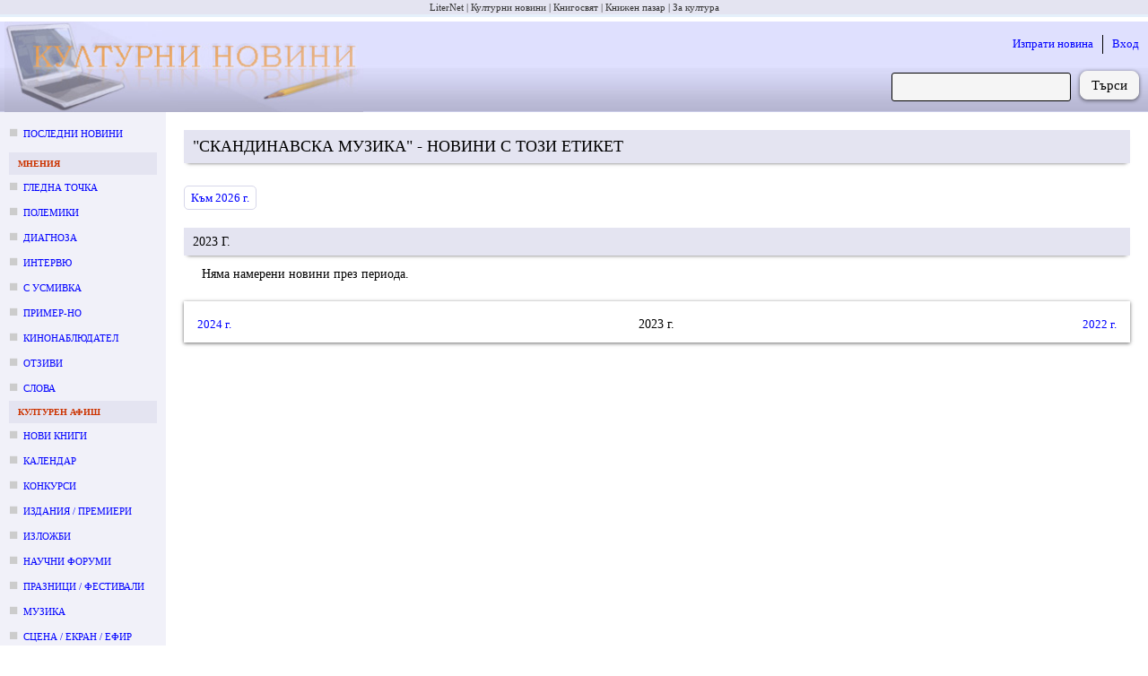

--- FILE ---
content_type: text/html; charset=utf-8
request_url: https://kulturni-novini.info/news/labels/%D1%81%D0%BA%D0%B0%D0%BD%D0%B4%D0%B8%D0%BD%D0%B0%D0%B2%D1%81%D0%BA%D0%B0%20%D0%BC%D1%83%D0%B7%D0%B8%D0%BA%D0%B0/2023
body_size: 6191
content:
<!DOCTYPE html>
<html lang="bg">
  <head>
    <meta charset="utf-8">
    <meta content="IE=edge" http-equiv="X-UA-Compatible">
    <meta content="width=device-width, initial-scale=1" name="viewport">
    <meta content="Културни новини от България: анонси за предстоящи събития, репортажи и становища върху културния живот." name="description">
    <meta content="новини, конкурс, конкурси, изложба, изложби, награди, концерти, фестивали, култура" name="keywords">
    <meta content="LiterNet ООД" name="author">
    <meta name="csrf-token" content="DEFSLUdtHxUeGR9TMQcIeTkJBgMaIzVJbv0ktZVDuvXgY6J6TgJ6bUY9">
    <title data-suffix=" · Новини за култура">
      скандинавска музика - новини с този етикет през 2023 г.
     · Новини за култура</title>
    <link phx-track-static rel="stylesheet" href="/assets/css/app-adbf95954e4c2fc053abcf7ee3987380.css?vsn=d">
    <script phx-track-static defer type="text/javascript" src="/assets/js/app-5fd9dfa1b2e46b296e441a8fe39fdb17.js?vsn=d"></script>
    <link phx-track-static rel="shortcut icon" type="image/x-icon" href="/images/favicon-e59e9b87fb8a2a802b48e4b80a602780.ico?vsn=d">


  </head>
  <body>
    <div id="phx-GIwTMA-tHxpe6FBC" data-phx-main data-phx-session="SFMyNTY.[base64].YKD-QsfvYtBJ7UzOmGZP0ITtxZiopq-WKfbg4WAiQAo" data-phx-static="SFMyNTY.g2gDaAJhBnQAAAADdwJpZG0AAAAUcGh4LUdJd1RNQS10SHhwZTZGQkN3BWZsYXNodAAAAAB3CmFzc2lnbl9uZXdqbgYAoGhI1ZsBYgABUYA.sOgaWFk2x9PUUaekUeKB_RJyiP2drGDscYiklY_-Ie8" class="grow flex flex-col items-stretch justify-stretch"><div class="guest_webpage-gw" id="js_webpage">
  <ol class="gw__media_group-_mg">

    <li class="mg__item">

        <a href="https://liternet.bg" title="Списание - Издателство" target="_blank">LiterNet</a>

    </li>

    <li class="mg__item">

        Културни новини

    </li>

    <li class="mg__item">

        <a href="https://knigosviat.net" title="Книжарница" target="_blank">Книгосвят</a>

    </li>

    <li class="mg__item">

        <a href="https://knizhen-pazar.net" title="Книжарница за стари книги" target="_blank">Книжен пазар</a>

    </li>

    <li class="mg__item">

        <a href="https://zakultura.info" title="Каталог за култура" target="_blank">За култура</a>

    </li>

</ol>
  <header class="gw__header-h">
    <div class="h__logo">
      <a href="/" data-phx-link="redirect" data-phx-link-state="push" title="Актуални културни новини от България">
        <img src="/images/cultural_news-074880fab4ac4c8f2764d9335d4205fc.jpg?vsn=d" width="400" height="100" alt="Актуални културни новини от България">
      </a>
    </div>

    <div class="h__next_to_logo" id="js_next_to_logo">
      <ul>
        <li>
          <a href="/session/new" data-phx-link="redirect" data-phx-link-state="push">
            Изпрати новина
          </a>
        </li>
        <li>
          <a href="/session/new" data-phx-link="redirect" data-phx-link-state="push">
            Вход
          </a>
        </li>
      </ul>
      <form action="/news/search" method="get" class="form-f flex_right">
  
  
  
        
        <input type="search" name="q" required class="f__input f__input--search">
        <div class="f__buttons_wrapper f__buttons_wrapper--search">
          <button type="submit" class="f__button f__button--search">
            Търси
          </button>
        </div>
      
</form>
    </div>
  </header>
  <div class="gw__content_columns">
    <div class="gw__main_and_left">
      <aside class="gw__side_column-sc sc--left js_night_text js_night_border" id="js_menu">
        <section class="section-s">
  <ol>
    <li class="s__item s__item--news_section margin_bottom_10">
      <a href="/" data-phx-link="redirect" data-phx-link-state="push">
        Последни новини
      </a>
    </li>

      <li>
        <div class="s__title js_night_text js_night_border">
          Мнения
        </div>
        <ol>

            <li class="s__item s__item--news_section">
              <a href="/sections/23/news/list/2026" data-phx-link="redirect" data-phx-link-state="push">Гледна точка</a>
            </li>

            <li class="s__item s__item--news_section">
              <a href="/sections/74/news/list/2026" data-phx-link="redirect" data-phx-link-state="push">Полемики</a>
            </li>

            <li class="s__item s__item--news_section">
              <a href="/sections/32/news/list/2026" data-phx-link="redirect" data-phx-link-state="push">Диагноза</a>
            </li>

            <li class="s__item s__item--news_section">
              <a href="/sections/34/news/list/2026" data-phx-link="redirect" data-phx-link-state="push">Интервю</a>
            </li>

            <li class="s__item s__item--news_section">
              <a href="/sections/79/news/list/2026" data-phx-link="redirect" data-phx-link-state="push">С усмивка</a>
            </li>

            <li class="s__item s__item--news_section">
              <a href="/sections/35/news/list/2026" data-phx-link="redirect" data-phx-link-state="push">Пример-но</a>
            </li>

            <li class="s__item s__item--news_section">
              <a href="/sections/80/news/list/2026" data-phx-link="redirect" data-phx-link-state="push">Кинонаблюдател</a>
            </li>

            <li class="s__item s__item--news_section">
              <a href="/sections/64/news/list/2026" data-phx-link="redirect" data-phx-link-state="push">Отзиви</a>
            </li>

            <li class="s__item s__item--news_section">
              <a href="/sections/75/news/list/2026" data-phx-link="redirect" data-phx-link-state="push">Слова</a>
            </li>

        </ol>
      </li>

      <li>
        <div class="s__title js_night_text js_night_border">
          Културен афиш
        </div>
        <ol>

            <li class="s__item s__item--news_section">
              <a href="/sections/83/news/list/2026" data-phx-link="redirect" data-phx-link-state="push">Нови книги</a>
            </li>

            <li class="s__item s__item--news_section">
              <a href="/sections/12/news/list/January.2026" data-phx-link="redirect" data-phx-link-state="push">Календар</a>
            </li>

            <li class="s__item s__item--news_section">
              <a href="/sections/7/news/list/January.2026" data-phx-link="redirect" data-phx-link-state="push">Конкурси</a>
            </li>

            <li class="s__item s__item--news_section">
              <a href="/sections/4/news/list/January.2026" data-phx-link="redirect" data-phx-link-state="push">Издания / премиери</a>
            </li>

            <li class="s__item s__item--news_section">
              <a href="/sections/2/news/list/January.2026" data-phx-link="redirect" data-phx-link-state="push">Изложби</a>
            </li>

            <li class="s__item s__item--news_section">
              <a href="/sections/5/news/list/January.2026" data-phx-link="redirect" data-phx-link-state="push">Научни форуми</a>
            </li>

            <li class="s__item s__item--news_section">
              <a href="/sections/11/news/list/January.2026" data-phx-link="redirect" data-phx-link-state="push">Празници / фестивали</a>
            </li>

            <li class="s__item s__item--news_section">
              <a href="/sections/15/news/list/January.2026" data-phx-link="redirect" data-phx-link-state="push">Музика</a>
            </li>

            <li class="s__item s__item--news_section">
              <a href="/sections/3/news/list/January.2026" data-phx-link="redirect" data-phx-link-state="push">Сцена / екран / ефир</a>
            </li>

            <li class="s__item s__item--news_section">
              <a href="/sections/9/news/list/2026" data-phx-link="redirect" data-phx-link-state="push">Лаборатория</a>
            </li>

            <li class="s__item s__item--news_section">
              <a href="/sections/6/news/list/January.2026" data-phx-link="redirect" data-phx-link-state="push">Проекти</a>
            </li>

            <li class="s__item s__item--news_section">
              <a href="/sections/8/news/list/January.2026" data-phx-link="redirect" data-phx-link-state="push">Срещи</a>
            </li>

        </ol>
      </li>

      <li>
        <div class="s__title js_night_text js_night_border">
          Новини
        </div>
        <ol>

            <li class="s__item s__item--news_section">
              <a href="/sections/31/news/list/January.2026" data-phx-link="redirect" data-phx-link-state="push">След-и</a>
            </li>

            <li class="s__item s__item--news_section">
              <a href="/sections/13/news/list/January.2026" data-phx-link="redirect" data-phx-link-state="push">По света</a>
            </li>

            <li class="s__item s__item--news_section">
              <a href="/sections/28/news/list/2026" data-phx-link="redirect" data-phx-link-state="push">Нет@кценти</a>
            </li>

            <li class="s__item s__item--news_section">
              <a href="/sections/36/news/list/January.2026" data-phx-link="redirect" data-phx-link-state="push">Награди</a>
            </li>

            <li class="s__item s__item--news_section">
              <a href="/sections/21/news/list/January.2026" data-phx-link="redirect" data-phx-link-state="push">Конкурсни резултати</a>
            </li>

            <li class="s__item s__item--news_section">
              <a href="/sections/25/news/list/January.2026" data-phx-link="redirect" data-phx-link-state="push">Годишнини</a>
            </li>

            <li class="s__item s__item--news_section">
              <a href="/sections/18/news/list/January.2026" data-phx-link="redirect" data-phx-link-state="push">Общество</a>
            </li>

            <li class="s__item s__item--news_section">
              <a href="/sections/19/news/list/2026" data-phx-link="redirect" data-phx-link-state="push">Дарения</a>
            </li>

            <li class="s__item s__item--news_section">
              <a href="/sections/26/news/list/2026" data-phx-link="redirect" data-phx-link-state="push">Пресконференции</a>
            </li>

            <li class="s__item s__item--news_section">
              <a href="/sections/24/news/list/2026" data-phx-link="redirect" data-phx-link-state="push">In memoriam</a>
            </li>

            <li class="s__item s__item--news_section">
              <a href="/sections/17/news/list/2026" data-phx-link="redirect" data-phx-link-state="push">Разни</a>
            </li>

        </ol>
      </li>

  </ol>
</section>
<div class="margin_left_10" style="position: sticky; top: 10px;" id="js_menu_for_scroll">
  <div class="m_link js_scroll_to" id="js_scroll_to_js_menu">
    Към менюто
  </div>
</div>
      </aside>
      <main class="gw__main" role="main" id="js_main">
        <div class="hamburger_with">
          <div class="flex_between flex_vertical_center">
            <div class="hamburger__touchable m_link js_toggle_what_display js_id_js_menu">
              <img src="/images/hamburger.png" width="30" height="30" alt="Отвори меню с раздели" title="Отвори меню с раздели">
              <div class="margin_left_10">Меню</div>
            </div>
            <div class="m_link margin_right_10 js_toggle_self js_toggle_what_display js_id_js_next_to_logo">
              Търсачка | Вход
            </div>
          </div>
        </div>
        <div id="flash-group" aria-live="polite">
  
  

  <div id="client-error" role="alert" class="flash-fl fl--alert" hidden phx-connected="[[&quot;hide&quot;,{&quot;time&quot;:200,&quot;to&quot;:&quot;#client-error&quot;,&quot;transition&quot;:[[&quot;transition-all&quot;,&quot;transform&quot;,&quot;ease-in&quot;,&quot;duration-200&quot;],[&quot;opacity-100&quot;,&quot;translate-y-0&quot;,&quot;sm:scale-100&quot;],[&quot;opacity-0&quot;,&quot;translate-y-4&quot;,&quot;sm:translate-y-0&quot;,&quot;sm:scale-95&quot;]]}],[&quot;set_attr&quot;,{&quot;attr&quot;:[&quot;hidden&quot;,&quot;&quot;]}]]" phx-disconnected="[[&quot;show&quot;,{&quot;to&quot;:&quot;.phx-client-error #client-error&quot;,&quot;transition&quot;:[[&quot;transition-all&quot;,&quot;transform&quot;,&quot;ease-out&quot;,&quot;duration-300&quot;],[&quot;opacity-0&quot;,&quot;translate-y-4&quot;,&quot;sm:translate-y-0&quot;,&quot;sm:scale-95&quot;],[&quot;opacity-100&quot;,&quot;translate-y-0&quot;,&quot;sm:scale-100&quot;]]}],[&quot;remove_attr&quot;,{&quot;attr&quot;:&quot;hidden&quot;}]]">
  <p class="flex items-center gap-1.5 text-sm font-semibold leading-6">
    Грешка
  </p>
  <p class="mt-2 text-sm leading-5">
    
    Прави се опит за свързване със сайта...
  
  </p>
  <div class="flex justify-center mt-5">
    <div class="my-button" phx-click="[[&quot;push&quot;,{&quot;value&quot;:{&quot;key&quot;:&quot;error&quot;},&quot;event&quot;:&quot;lv:clear-flash&quot;}],[&quot;hide&quot;,{&quot;time&quot;:200,&quot;to&quot;:&quot;#client-error&quot;,&quot;transition&quot;:[[&quot;transition-all&quot;,&quot;transform&quot;,&quot;ease-in&quot;,&quot;duration-200&quot;],[&quot;opacity-100&quot;,&quot;translate-y-0&quot;,&quot;sm:scale-100&quot;],[&quot;opacity-0&quot;,&quot;translate-y-4&quot;,&quot;sm:translate-y-0&quot;,&quot;sm:scale-95&quot;]]}]]">
      OK
    </div>
  </div>
</div>

  <div id="server-error" role="alert" class="flash-fl fl--alert" hidden phx-connected="[[&quot;hide&quot;,{&quot;time&quot;:200,&quot;to&quot;:&quot;#server-error&quot;,&quot;transition&quot;:[[&quot;transition-all&quot;,&quot;transform&quot;,&quot;ease-in&quot;,&quot;duration-200&quot;],[&quot;opacity-100&quot;,&quot;translate-y-0&quot;,&quot;sm:scale-100&quot;],[&quot;opacity-0&quot;,&quot;translate-y-4&quot;,&quot;sm:translate-y-0&quot;,&quot;sm:scale-95&quot;]]}],[&quot;set_attr&quot;,{&quot;attr&quot;:[&quot;hidden&quot;,&quot;&quot;]}]]" phx-disconnected="[[&quot;show&quot;,{&quot;to&quot;:&quot;.phx-server-error #server-error&quot;,&quot;transition&quot;:[[&quot;transition-all&quot;,&quot;transform&quot;,&quot;ease-out&quot;,&quot;duration-300&quot;],[&quot;opacity-0&quot;,&quot;translate-y-4&quot;,&quot;sm:translate-y-0&quot;,&quot;sm:scale-95&quot;],[&quot;opacity-100&quot;,&quot;translate-y-0&quot;,&quot;sm:scale-100&quot;]]}],[&quot;remove_attr&quot;,{&quot;attr&quot;:&quot;hidden&quot;}]]">
  <p class="flex items-center gap-1.5 text-sm font-semibold leading-6">
    Грешка
  </p>
  <p class="mt-2 text-sm leading-5">
    
    Моля, изчакайте няколко секунди, докато страницата се презареди...
  
  </p>
  <div class="flex justify-center mt-5">
    <div class="my-button" phx-click="[[&quot;push&quot;,{&quot;value&quot;:{&quot;key&quot;:&quot;error&quot;},&quot;event&quot;:&quot;lv:clear-flash&quot;}],[&quot;hide&quot;,{&quot;time&quot;:200,&quot;to&quot;:&quot;#server-error&quot;,&quot;transition&quot;:[[&quot;transition-all&quot;,&quot;transform&quot;,&quot;ease-in&quot;,&quot;duration-200&quot;],[&quot;opacity-100&quot;,&quot;translate-y-0&quot;,&quot;sm:scale-100&quot;],[&quot;opacity-0&quot;,&quot;translate-y-4&quot;,&quot;sm:translate-y-0&quot;,&quot;sm:scale-95&quot;]]}]]">
      OK
    </div>
  </div>
</div>
</div>

        
  <section class="post_section-psc">
    <h1 class="m_h1">

          &quot;скандинавска музика&quot; - новини с този етикет

    </h1>
    <div id="js_append" phx-hook="InfiniteScroll" data-hook_type="post_index" data-page="1" data-on_screen_html_id="js_p_2023___1" data-new_param_name_or="period" data-new_param_value_or="2022" style="margin-top: -100px;">

        <div id="js_p_2023___1" class="js_scroll_offset" data-period_type="year" data-period_day="0" data-period_month="0" data-period_year="2023" data-page="1" data-url="/news/labels/%D1%81%D0%BA%D0%B0%D0%BD%D0%B4%D0%B8%D0%BD%D0%B0%D0%B2%D1%81%D0%BA%D0%B0%20%D0%BC%D1%83%D0%B7%D0%B8%D0%BA%D0%B0/2023">


              <div class="flex_left" style="margin-top: 120px;">
                <a href="/news/labels/%D1%81%D0%BA%D0%B0%D0%BD%D0%B4%D0%B8%D0%BD%D0%B0%D0%B2%D1%81%D0%BA%D0%B0%20%D0%BC%D1%83%D0%B7%D0%B8%D0%BA%D0%B0/2026" data-phx-link="patch" data-phx-link-state="push" class="margin_bottom_20 margin_left_20 m_button m_button--light">
                  Към 2026 г.
                </a>
              </div>


              <h2 class="m_h1" style="">
                2023 г.
              </h2>



          <div class="psc__posts margin_bottom_0">
            
    <div class="m_please margin_left_20">
      
        Няма намерени новини през периода.
      
    </div>
  
          </div>
        </div>

    </div>

      
  <nav class="pagination-p p--sticky flex_3_columns-_f3c flex_vertical_center" role="navigation" aria-label="pager">
    <div class="f3c__1 flex_vertical_center">




                <a href="/news/labels/%D1%81%D0%BA%D0%B0%D0%BD%D0%B4%D0%B8%D0%BD%D0%B0%D0%B2%D1%81%D0%BA%D0%B0%20%D0%BC%D1%83%D0%B7%D0%B8%D0%BA%D0%B0/2024" data-phx-link="patch" data-phx-link-state="push" class="block margin_5" rel="prev" data-html_id="js_p_2024___1" id="js_prev_link_period" phx-hook="ScrollIntoView">
                  2024 г.
                </a>





    </div>
    <div class="p__pages f3c__2">

        <div class="block margin_5">
          2023 г.
        </div>

    </div>
    <div class="p__next f3c__3 flex_vertical_center">





                <a href="/news/labels/%D1%81%D0%BA%D0%B0%D0%BD%D0%B4%D0%B8%D0%BD%D0%B0%D0%B2%D1%81%D0%BA%D0%B0%20%D0%BC%D1%83%D0%B7%D0%B8%D0%BA%D0%B0/2022" data-phx-link="patch" data-phx-link-state="push" class="block margin_5" rel="next" data-html_id="js_p_2022___1" id="js_next_link_period" phx-hook="ScrollIntoView">
                  2022 г.
                </a>




    </div>
  </nav>


  </section>

      </main>
    </div>
  </div>
  <footer class="gw__footer-ft" id="js_footer">
    <div class="flex_between">
      <section class="ft__box">
        <h3 class="ft__title">За нас</h3>
        <ul>
          <li class="ft__item">
            Културни новини от България: анонси за предстоящи събития, репортажи и становища върху културния живот.
          </li>
          <li class="ft__item">
            Редактор: Антоанета Добрева
          </li>
          <li class="ft__item">
            Собственик: ЛИТЕРНЕТ ООД
          </li>
          <li class="ft__item">
            <a href="/press_cards" data-phx-link="redirect" data-phx-link-state="push">
              Журналистически карти
            </a>
          </li>
        </ul>
      </section>
      <section class="ft__box">
        <h3 class="ft__title">Условия</h3>
        <ul>

            <li class="ft__item">
              <a href="https://liternet.bg/publish/katalog/general-terms.htm">
                Общи условия
              </a>
            </li>

            <li class="ft__item">
              <a href="/static_pages/terms">
                Условия за публикуване
              </a>
            </li>

            <li class="ft__item">
              <a href="https://liternet.bg/publish/katalog/privacy_policy.pdf">
                Политика на поверителност
              </a>
            </li>

        </ul>
      </section>
      <section class="ft__box">
        <h3 class="ft__title">За препубликуване</h3>
        <ul>
          <li class="ft__item">
            Информацията, публикувана в &quot;Културни новини&quot;, е свободна за препубликуване, при условие че поставите на подходящо място активен линк към източника: 
            <a href="https://kulturni-novini.info">
              https://kulturni-novini.info
            </a>
            и изпишете автора на новината, ако такъв е посочен.
          </li>
          <li class="ft__item">
            Комерсиално препубликуване и препубликуване без поставяне на линк е възможно само след уговаряне на условията с редакцията: 
            <a href="mailto:office@kulturni-novini.info">
              office@kulturni-novini.info
            </a>.
          </li>
        </ul>
      </section>
      <section class="ft__box">
        <h3 class="ft__title">Контакти</h3>
        <ul>
          <li class="ft__item flex_left flex_vertical_center">
            <svg xmlns="http://www.w3.org/2000/svg" viewBox="0 0 48 48" height="16px" width="16px" fill="#483d8f">
              <path d="M8.75 38q-1.15 0-1.95-.8T6 35.25v-22.5q0-1.15.8-1.95t1.95-.8h30.5q1.15 0 1.95.8t.8 1.95v22.5q0 1.15-.8 1.95t-1.95.8ZM24 23.7l-16.45-11v22.55q0 .5.35.85t.85.35h30.5q.5 0 .85-.35t.35-.85V12.7Zm0-1.75 15.75-10.4H8.3ZM7.55 12.7v-1.15 23.7q0 .5.35.85t.85.35h-1.2v-1.2Z"></path>
            </svg>
            <a href="mailto:office@kulturni-novini.info" class="margin_left_5">
              office@kulturni-novini.info
            </a>
          </li>
          <li class="ft__item flex_left flex_vertical_center">
            <svg xmlns="http://www.w3.org/2000/svg" viewBox="0 0 24 24" width="16px" height="16px" fill="#483d8f">
              <path d="M17.525,9H14V7c0-1.032,0.084-1.682,1.563-1.682h1.868v-3.18C16.522,2.044,15.608,1.998,14.693,2 C11.98,2,10,3.657,10,6.699V9H7v4l3-0.001V22h4v-9.003l3.066-0.001L17.525,9z"></path>
            </svg>
            <a href="https://www.facebook.com/pages/Kulturni-novini/173997299063" target="_blank" class="margin_left_5" rel="nofollow">
              Facebook / Messenger
            </a>
          </li>
          <li class="ft__item flex_left flex_vertical_center">
            <svg xmlns="http://www.w3.org/2000/svg" viewBox="0 0 26 26" width="16px" height="16px" fill="#483d8f">
              <path d="M 25.855469 5.574219 C 24.914063 5.992188 23.902344 6.273438 22.839844 6.402344 C 23.921875 5.75 24.757813 4.722656 25.148438 3.496094 C 24.132813 4.097656 23.007813 4.535156 21.8125 4.769531 C 20.855469 3.75 19.492188 3.113281 17.980469 3.113281 C 15.082031 3.113281 12.730469 5.464844 12.730469 8.363281 C 12.730469 8.773438 12.777344 9.175781 12.867188 9.558594 C 8.503906 9.339844 4.636719 7.246094 2.046875 4.070313 C 1.59375 4.847656 1.335938 5.75 1.335938 6.714844 C 1.335938 8.535156 2.261719 10.140625 3.671875 11.082031 C 2.808594 11.054688 2 10.820313 1.292969 10.425781 C 1.292969 10.449219 1.292969 10.46875 1.292969 10.492188 C 1.292969 13.035156 3.101563 15.15625 5.503906 15.640625 C 5.0625 15.761719 4.601563 15.824219 4.121094 15.824219 C 3.78125 15.824219 3.453125 15.792969 3.132813 15.730469 C 3.800781 17.8125 5.738281 19.335938 8.035156 19.375 C 6.242188 20.785156 3.976563 21.621094 1.515625 21.621094 C 1.089844 21.621094 0.675781 21.597656 0.265625 21.550781 C 2.585938 23.039063 5.347656 23.90625 8.3125 23.90625 C 17.96875 23.90625 23.25 15.90625 23.25 8.972656 C 23.25 8.742188 23.246094 8.515625 23.234375 8.289063 C 24.261719 7.554688 25.152344 6.628906 25.855469 5.574219"></path>
            </svg>
            <a href="https://twitter.com/kulturni_novini" target="_blank" class="margin_left_5" rel="nofollow">
              Последвай в Twitter
            </a>
          </li>
          <li class="ft__item flex_left flex_vertical_center">
            <svg xmlns="http://www.w3.org/2000/svg" viewBox="0 0 24 24" height="16" width="16" fill="none">
              <path d="M0 0h24v24H0z"></path><circle cx="6.18" cy="17.82" r="2.18" fill="#483d8f"></circle><path fill="#483d8f" d="M4 4.44v2.83c7.03 0 12.73 5.7 12.73 12.73h2.83c0-8.59-6.97-15.56-15.56-15.56zm0 5.66v2.83c3.9 0 7.07 3.17 7.07 7.07h2.83c0-5.47-4.43-9.9-9.9-9.9z"></path>
            </svg>
            <a href="/feed" data-phx-link="redirect" data-phx-link-state="push" target="_blank" class="margin_left_5" rel="nofollow">
              RSS
            </a>
          </li>
        </ul>
      </section>
    </div>
    <div class="flex_center margin_top_60">
      © Културни новини 2004-2026.
      Всички права запазени!
    </div>
    <div class="ft__legal_notice">
      Този сайт използва бисквитки (cookies), за да подобри качеството на услугите си. Ако не сте съгласни с това, моля, изключете бисквитките от браузъра си (с което ще ограничите функционалностите на &quot;Културни новини&quot;) или затворете сайта.
    </div>
  </footer>
</div></div>
    <script async src="https://www.googletagmanager.com/gtag/js?id=G-YFZ998VSJM"></script>
    <script>
      window.dataLayer = window.dataLayer || [];
      function gtag(){dataLayer.push(arguments);}
      gtag('js', new Date());

      gtag('config', 'G-YFZ998VSJM');
    </script>
  </body>
</html>